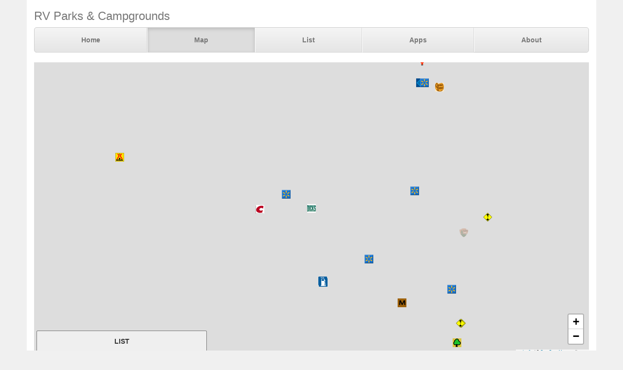

--- FILE ---
content_type: text/html; charset=UTF-8
request_url: https://www.parkadvisor.com/map?lat=26.681371&lng=-80.182956&zoom=12
body_size: 3059
content:
<!DOCTYPE html>
<html lang="en">
<head>
  <meta charset="utf-8">
  <meta http-equiv="X-UA-Compatible" content="IE=edge">
  <meta name="viewport" content="width=device-width, initial-scale=1">
  <meta name="author" content="ParkAdvisor LLC">
  <title>Map | ParkAdvisor</title>
  <link rel="stylesheet" type="text/css" href="/css/app.css?id=edaf6e3cbd8f14b433a0a55f188dda68">
  <!-- HTML5 shim and Respond.js for IE8 support of HTML5 elements and media queries -->
  <!-- WARNING: Respond.js doesn't work if you view the page via file:// -->
  <!--[if lt IE 9]>
    <script src="https://oss.maxcdn.com/html5shiv/3.7.3/html5shiv.min.js"></script>
    <script src="https://oss.maxcdn.com/respond/1.4.2/respond.min.js"></script>
  <![endif]-->
  <link rel="stylesheet" href="https://unpkg.com/leaflet@1.9.4/dist/leaflet.css" integrity="sha256-p4NxAoJBhIIN+hmNHrzRCf9tD/miZyoHS5obTRR9BMY=" crossorigin=""/>
  <script src="https://unpkg.com/leaflet@1.9.4/dist/leaflet.js" integrity="sha256-20nQCchB9co0qIjJZRGuk2/Z9VM+kNiyxNV1lvTlZBo=" crossorigin=""></script>
</head>
<body style="background-color:#f0f0f0">
  <div class="container" style="background-color:white">
  <div class="masthead">
  <h3 class="text-muted">RV Parks &amp; Campgrounds</h3>
  <nav>
    <ul class="nav nav-justified">
              <li class=""><a href="https://www.parkadvisor.com">Home</a></li>
              <li class="active"><a href="https://www.parkadvisor.com/map">Map</a></li>
              <li class=""><a href="https://www.parkadvisor.com/list">List</a></li>
              <li class=""><a href="https://www.parkadvisor.com/apps">Apps</a></li>
              <li class=""><a href="https://www.parkadvisor.com/about">About</a></li>
          </ul>
  </nav>
</div>
<br>
  <div class="row">
    <div class="col-xs-11 col-sm-12 col-md-12 col-lg-12">

      <div class="row">
        <div id="box" class="col-xs-12">
          <div id="map" style="height: 600px"></div>
        </div>
      </div>

      <div class="form-inline">
        <select class="form-control" onchange="map.updateMarkers({ mode: this.value })">
          <option value="t20a" selected>Top20 RV Parks</option>
          <option value="t20b">Top20 Results</option>
          <option value="flat">Classic</option>
        </select>
        <form class="form-group" onsubmit="return map.search('search', ['search-submit'])">
          <div class="input-group">
            <input id="search" class="form-control" type="text" placeholder="Enter text here">
            <span class="input-group-btn">
              <button id="search-submit" class="btn btn-default" type="submit">
                <span class="glyphicon glyphicon-chevron-right" aria-hidden="true">
              </button>
            </span>
          </div>
        </form>
        <button class="btn btn-default" type="button" data-toggle="collapse" data-target="#filters" aria-expanded="false" aria-controls="filters">
          Filters
        </button>
      </div>

      <br>

      <div class="collapse" id="filters">
        <div class="well">
          <div class="row">
                          <div class="col-xs-12">
                <strong>Commercial Parks</strong><br>
                                  <label class="checkbox-inline">
                    <input type="checkbox" onclick="map.updateMarkers({ type: 0 + ':' + this.checked})" checked>
                    <img alt="RV Parks" src="/img/marker_rv.png" /> RV Parks
                  </label>
                  <br>
                                  <label class="checkbox-inline">
                    <input type="checkbox" onclick="map.updateMarkers({ type: 1 + ':' + this.checked})" checked>
                    <img alt="KOA" src="/img/marker_koa.png" /> KOA
                  </label>
                  <br>
                                  <label class="checkbox-inline">
                    <input type="checkbox" onclick="map.updateMarkers({ type: 2 + ':' + this.checked})" checked>
                    <img alt="Jellystone" src="/img/marker_jellystone.png" /> Jellystone
                  </label>
                  <br>
                                  <label class="checkbox-inline">
                    <input type="checkbox" onclick="map.updateMarkers({ type: 3 + ':' + this.checked})" checked>
                    <img alt="1000 Trails" src="/img/marker_1000trails.png" /> 1000 Trails
                  </label>
                  <br>
                                  <label class="checkbox-inline">
                    <input type="checkbox" onclick="map.updateMarkers({ type: 4 + ':' + this.checked})" checked>
                    <img alt="55+ People" src="/img/marker_55.png" /> 55+ People
                  </label>
                  <br>
                                  <label class="checkbox-inline">
                    <input type="checkbox" onclick="map.updateMarkers({ type: 13 + ':' + this.checked})" checked>
                    <img alt="Moose Lodge" src="/img/marker_moose.png" /> Moose Lodge
                  </label>
                  <br>
                                  <label class="checkbox-inline">
                    <input type="checkbox" onclick="map.updateMarkers({ type: 14 + ':' + this.checked})" checked>
                    <img alt="Elks Lodge" src="/img/marker_elks.png" /> Elks Lodge
                  </label>
                  <br>
                                <br>
              </div>
                          <div class="col-xs-12">
                <strong>Government Parks</strong><br>
                                  <label class="checkbox-inline">
                    <input type="checkbox" onclick="map.updateMarkers({ type: 5 + ':' + this.checked})" checked>
                    <img alt="State Parks" src="/img/marker_public_park.png" /> State Parks
                  </label>
                  <br>
                                  <label class="checkbox-inline">
                    <input type="checkbox" onclick="map.updateMarkers({ type: 6 + ':' + this.checked})" checked>
                    <img alt="Public Lands" src="/img/marker_public_lands.png" /> Public Lands
                  </label>
                  <br>
                                  <label class="checkbox-inline">
                    <input type="checkbox" onclick="map.updateMarkers({ type: 7 + ':' + this.checked})" checked>
                    <img alt="County/City Parks" src="/img/marker_city_park.png" /> County/City Parks
                  </label>
                  <br>
                                  <label class="checkbox-inline">
                    <input type="checkbox" onclick="map.updateMarkers({ type: 8 + ':' + this.checked})" checked>
                    <img alt="Military" src="/img/marker_military.png" /> Military
                  </label>
                  <br>
                                  <label class="checkbox-inline">
                    <input type="checkbox" onclick="map.updateMarkers({ type: 9 + ':' + this.checked})" checked>
                    <img alt="Army Corps" src="/img/marker_army_corps.png" /> Army Corps
                  </label>
                  <br>
                                  <label class="checkbox-inline">
                    <input type="checkbox" onclick="map.updateMarkers({ type: 10 + ':' + this.checked})" checked>
                    <img alt="Fairgrounds" src="/img/marker_fairgrounds.png" /> Fairgrounds
                  </label>
                  <br>
                                  <label class="checkbox-inline">
                    <input type="checkbox" onclick="map.updateMarkers({ type: 11 + ':' + this.checked})" checked>
                    <img alt="US Forest Service" src="/img/marker_usforest.png" /> US Forest Service
                  </label>
                  <br>
                                  <label class="checkbox-inline">
                    <input type="checkbox" onclick="map.updateMarkers({ type: 12 + ':' + this.checked})" checked>
                    <img alt="National Parks" src="/img/marker_nps.png" /> National Parks
                  </label>
                  <br>
                                <br>
              </div>
                          <div class="col-xs-12">
                <strong>Grocery Stores</strong><br>
                                  <label class="checkbox-inline">
                    <input type="checkbox" onclick="map.updateMarkers({ type: 32 + ':' + this.checked})" checked>
                    <img alt="Walmart Center" src="/img/marker_walmart.png" /> Walmart Center
                  </label>
                  <br>
                                  <label class="checkbox-inline">
                    <input type="checkbox" onclick="map.updateMarkers({ type: 33 + ':' + this.checked})" checked>
                    <img alt="Walmart Market" src="/img/marker_walmart.png" /> Walmart Market
                  </label>
                  <br>
                                  <label class="checkbox-inline">
                    <input type="checkbox" onclick="map.updateMarkers({ type: 34 + ':' + this.checked})" checked>
                    <img alt="Costco" src="/img/marker_costco.png" /> Costco
                  </label>
                  <br>
                                  <label class="checkbox-inline">
                    <input type="checkbox" onclick="map.updateMarkers({ type: 35 + ':' + this.checked})" checked>
                    <img alt="Sams Club" src="/img/marker_sams_club.png" /> Sams Club
                  </label>
                  <br>
                                  <label class="checkbox-inline">
                    <input type="checkbox" onclick="map.updateMarkers({ type: 36 + ':' + this.checked})" checked>
                    <img alt="Camping World" src="/img/marker_camping_world.png" /> Camping World
                  </label>
                  <br>
                                  <label class="checkbox-inline">
                    <input type="checkbox" onclick="map.updateMarkers({ type: 37 + ':' + this.checked})" checked>
                    <img alt="Cracker Barrel" src="/img/marker_cracker_barrel.png" /> Cracker Barrel
                  </label>
                  <br>
                                <br>
              </div>
                          <div class="col-xs-12">
                <strong>Sports Stores</strong><br>
                                  <label class="checkbox-inline">
                    <input type="checkbox" onclick="map.updateMarkers({ type: 38 + ':' + this.checked})" checked>
                    <img alt="Gander Mountain" src="/img/marker_gander_mtn.png" /> Gander Mountain
                  </label>
                  <br>
                                  <label class="checkbox-inline">
                    <input type="checkbox" onclick="map.updateMarkers({ type: 39 + ':' + this.checked})" checked>
                    <img alt="Cabela's" src="/img/marker_cabelas.png" /> Cabela&#039;s
                  </label>
                  <br>
                                  <label class="checkbox-inline">
                    <input type="checkbox" onclick="map.updateMarkers({ type: 40 + ':' + this.checked})" checked>
                    <img alt="REI" src="/img/marker_rei.png" /> REI
                  </label>
                  <br>
                                  <label class="checkbox-inline">
                    <input type="checkbox" onclick="map.updateMarkers({ type: 41 + ':' + this.checked})" checked>
                    <img alt="Big5" src="/img/marker_big5.png" /> Big5
                  </label>
                  <br>
                                  <label class="checkbox-inline">
                    <input type="checkbox" onclick="map.updateMarkers({ type: 42 + ':' + this.checked})" checked>
                    <img alt="Dick's Sp.Goods" src="/img/marker_dicks.png" /> Dick&#039;s Sp.Goods
                  </label>
                  <br>
                                  <label class="checkbox-inline">
                    <input type="checkbox" onclick="map.updateMarkers({ type: 43 + ':' + this.checked})" checked>
                    <img alt="Bass Pro Shop" src="/img/marker_basspro.png" /> Bass Pro Shop
                  </label>
                  <br>
                                <br>
              </div>
                          <div class="col-xs-12">
                <strong>Other Areas</strong><br>
                                  <label class="checkbox-inline">
                    <input type="checkbox" onclick="map.updateMarkers({ type: 64 + ':' + this.checked})" checked>
                    <img alt="Rest Areas" src="/img/marker_rest_area.png" /> Rest Areas
                  </label>
                  <br>
                                  <label class="checkbox-inline">
                    <input type="checkbox" onclick="map.updateMarkers({ type: 65 + ':' + this.checked})" checked>
                    <img alt="RV Dump" src="/img/marker_rvdump.png" /> RV Dump
                  </label>
                  <br>
                                  <label class="checkbox-inline">
                    <input type="checkbox" onclick="map.updateMarkers({ type: 66 + ':' + this.checked})" checked>
                    <img alt="Casino" src="/img/marker_casino.png" /> Casino
                  </label>
                  <br>
                                  <label class="checkbox-inline">
                    <input type="checkbox" onclick="map.updateMarkers({ type: 67 + ':' + this.checked})" checked>
                    <img alt="Low Clearance" src="/img/marker_clearance.png" /> Low Clearance
                  </label>
                  <br>
                                <br>
              </div>
                          <div class="col-xs-12">
                <strong>Gas Stations</strong><br>
                                  <label class="checkbox-inline">
                    <input type="checkbox" onclick="map.updateMarkers({ type: 68 + ':' + this.checked})" checked>
                    <img alt="Pilot Flying J" src="/img/marker_pilot.png" /> Pilot Flying J
                  </label>
                  <br>
                                  <label class="checkbox-inline">
                    <input type="checkbox" onclick="map.updateMarkers({ type: 69 + ':' + this.checked})" checked>
                    <img alt="TA Travel Center" src="/img/marker_ta.png" /> TA Travel Center
                  </label>
                  <br>
                                  <label class="checkbox-inline">
                    <input type="checkbox" onclick="map.updateMarkers({ type: 70 + ':' + this.checked})" checked>
                    <img alt="Petro Center" src="/img/marker_petro.png" /> Petro Center
                  </label>
                  <br>
                                  <label class="checkbox-inline">
                    <input type="checkbox" onclick="map.updateMarkers({ type: 71 + ':' + this.checked})" checked>
                    <img alt="Loves Travel Stop" src="/img/marker_lovers.png" /> Loves Travel Stop
                  </label>
                  <br>
                                  <label class="checkbox-inline">
                    <input type="checkbox" onclick="map.updateMarkers({ type: 72 + ':' + this.checked})" checked>
                    <img alt="AMBEST" src="/img/marker_ambest.png" /> AMBEST
                  </label>
                  <br>
                                  <label class="checkbox-inline">
                    <input type="checkbox" onclick="map.updateMarkers({ type: 73 + ':' + this.checked})" checked>
                    <img alt="Other Fuel Stops" src="/img/marker_gas.png" /> Other Fuel Stops
                  </label>
                  <br>
                                <br>
              </div>
                      </div>
        </div>
      </div>

    </div>
  </div>
    <footer class="footer">
      <div class="row">
        <div class="col-xs-12 col-md-6 text-left">
            <p>&copy; 2026 ParkAdvisor LLC. All Rights Reserved.</p>
        </div>
        <div class="col-xs-12 col-md-6 hidden-xs hidden-sm text-right">
            <a href="https://play.google.com/store/apps/details?id=com.rvparktime.android"
                style="display:inline-block;overflow:hidden;background:url(/img/badge-google-play.png) no-repeat;width:129px;height:45px;border-radius:10px;">
            </a>
            <a href="https://itunes.apple.com/us/app/rv-parks-campgrounds/id991632449?mt=8"
                style="display:inline-block;overflow:hidden;background:url(/img/badge-itunes.png) no-repeat;width:152px;height:45px;border-radius:10px;">
            </a>
        </div>
      </div>
    </footer>
  </div>
  <script src="/js/app.js?id=329cc33b151dc43d477325c832d7e730"></script>
  <script>
    map = new window.OpenStreetMap({ greedy: true });
    map.load(26.681371, -80.182956, 12);
    window.onunload = function() { map.saveCoordinates(); }
  </script>
<script>
  (function(i,s,o,g,r,a,m){i['GoogleAnalyticsObject']=r;i[r]=i[r]||function(){
  (i[r].q=i[r].q||[]).push(arguments)},i[r].l=1*new Date();a=s.createElement(o),
  m=s.getElementsByTagName(o)[0];a.async=1;a.src=g;m.parentNode.insertBefore(a,m)
  })(window,document,'script','https://www.google-analytics.com/analytics.js','ga');

  ga('create', 'UA-92593544-1', 'auto');
  ga('send', 'pageview');
</script>

</body>
</html>
